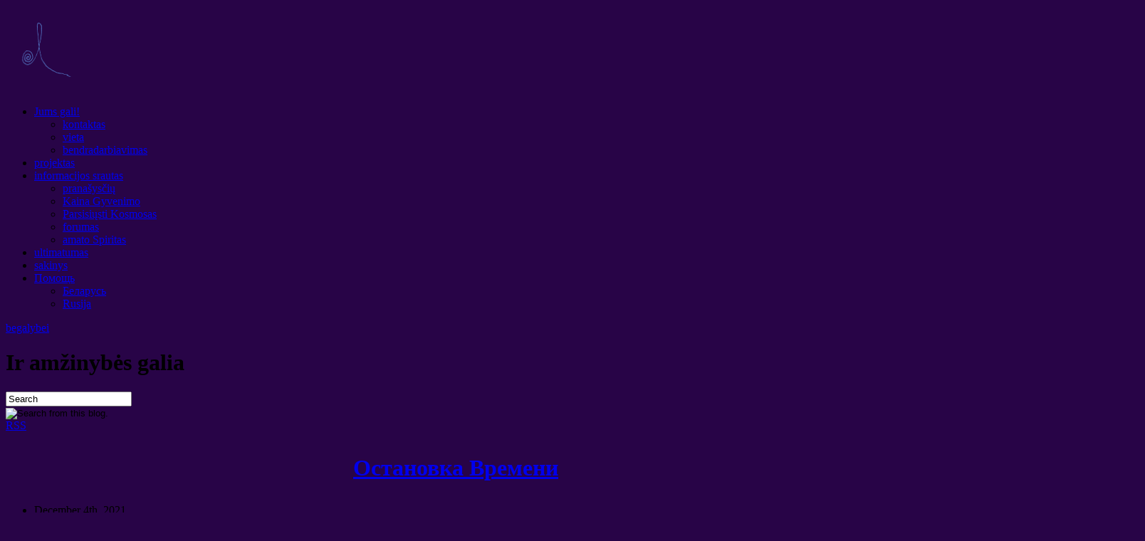

--- FILE ---
content_type: text/html; charset=UTF-8
request_url: http://8cosmos.com/lt/time-pause/
body_size: 12193
content:
<!DOCTYPE html PUBLIC "-//W3C//DTD XHTML 1.1//EN" "http://www.w3.org/TR/xhtml11/DTD/xhtml11.dtd">
<html xmlns="http://www.w3.org/1999/xhtml" lang="lt" dir="ltr">
<head profile="http://gmpg.org/xfn/11">
<meta http-equiv="Content-Type" content="text/html; charset=UTF-8" />
<meta http-equiv="X-UA-Compatible" content="IE=EmulateIE7" />
<title>Остановка Времени | begalybei</title>
<link rel="alternate" type="application/rss+xml" title="БеСКоНеЧнЫй КоСмОс RSS Feed" href="http://8cosmos.com/lt/feed/" />
<link rel="alternate" type="application/atom+xml" title="БеСКоНеЧнЫй КоСмОс Atom Feed" href="http://8cosmos.com/lt/feed/atom/" /> 
<link rel="pingback" href="http://8cosmos.com/xmlrpc.php" />

<link rel="stylesheet" href="http://8cosmos.com/wp-content/themes/cosmos/style.css" type="text/css" media="screen" />
<link rel="stylesheet" href="http://8cosmos.com/wp-content/themes/cosmos/comment-style.css" type="text/css" media="screen" />

<!--[if lt IE 7]>
<script type="text/javascript" src="http://8cosmos.com/wp-content/themes/cosmos/js/iepngfix.js"></script>
<link rel="stylesheet" href="http://8cosmos.com/wp-content/themes/cosmos/ie6.css" type="text/css" media="screen" />
<![endif]--> 

<style type="text/css">
.post img, .post a img { border:1px /* solid #222; padding:5px; margin:0;  background:#555; */}
.post a:hover img { border:1px solid #849ca0; background:#59847d; }
.post img.wp-smiley { border:0px; padding:0px; margin:0px; background:none; }
</style>

<link rel="alternate" type="application/rss+xml" title="begalybei &raquo; Остановка Времени Comments Feed" href="http://8cosmos.com/lt/time-pause/feed/" />
<link rel='stylesheet' id='paginating_css-css'  href='http://8cosmos.com/wp-content/plugins/wp-comment-master/cm.css?ver=3.7' type='text/css' media='all' />
<link rel='stylesheet' id='flags_tpw_flags-css'  href='//8cosmos.com/wp-content/plugins/transposh-translation-filter-for-wordpress/widgets/flags/tpw_flags.css?ver=0.9.9.2' type='text/css' media='all' />
<link rel='stylesheet' id='background-manager-pub-css'  href='http://8cosmos.com/wp-content/plugins/background-manager/resources/css/pub.css?ver=1.0.25' type='text/css' media='all' />
<script type="text/javascript">
//<![CDATA[
var background_manager_ajax = { url: 'http://8cosmos.com/wp-admin/admin-ajax.php', action: 'background-manager', nonce: 'b1b1dba1d7', nonceresponse: 'fd226b2da9' }; 
//]]>
</script>
<script type='text/javascript' src='http://8cosmos.com/wp-includes/js/jquery/jquery.js?ver=1.10.2'></script>
<script type='text/javascript' src='http://8cosmos.com/wp-includes/js/jquery/jquery-migrate.min.js?ver=1.2.1'></script>
<script type='text/javascript' src='http://8cosmos.com/wp-content/plugins/background-manager/resources/js/functions.js?ver=1.0.25'></script>
<script type='text/javascript'>
/* <![CDATA[ */
var background_manager_vars = {"change_freq":"30","active_gallery":"3061","is_fullsize":"true"};
/* ]]> */
</script>
<script type='text/javascript' src='http://8cosmos.com/wp-content/plugins/background-manager/resources/js/pub.js?ver=1.0.25'></script>
<link rel="EditURI" type="application/rsd+xml" title="RSD" href="http://8cosmos.com/xmlrpc.php?rsd" />
<link rel='prev' title='Свобода богаче страха и дороже жизни' href='http://8cosmos.com/3d0m/' />
<link rel='next' title='Коли тобі важко' href='http://8cosmos.com/when-hard/' />
<link rel='canonical' href='http://8cosmos.com/lt/time-pause/' />
<link rel='shortlink' href='http://8cosmos.com/?p=4154' />

<script type="text/javascript">
	function addHandler(object, event, handler) {
		if (typeof object.addEventListener != 'undefined') 
			object.addEventListener(event, handler, false);
		else
			if (typeof object.attachEvent != 'undefined')
				object.attachEvent('on' + event, handler);
			else 
				throw 'Incompatible browser';
	}
</script>

<!-- platinum seo pack 1.3.8 -->
<meta name="robots" content="index,follow,noodp,noydir" />
<meta name="description" content="Предупреждение об изменении в движении Времени." />
<link rel="canonical" href="http://8cosmos.com/lt/time-pause/" />
<!-- /platinum one seo pack -->
<link rel="alternate" hreflang="en" href="/en/time-pause/"/><link rel="alternate" hreflang="af" href="/af/time-pause/"/><link rel="alternate" hreflang="sq" href="/sq/time-pause/"/><link rel="alternate" hreflang="ar" href="/ar/time-pause/"/><link rel="alternate" hreflang="az" href="/az/time-pause/"/><link rel="alternate" hreflang="ru" href="/time-pause/"/><link rel="alternate" hreflang="bs" href="/bs/time-pause/"/><link rel="alternate" hreflang="bg" href="/bg/time-pause/"/><link rel="alternate" hreflang="zh" href="/zh/time-pause/"/><link rel="alternate" hreflang="zh-tw" href="/zh-tw/time-pause/"/><link rel="alternate" hreflang="hr" href="/hr/time-pause/"/><link rel="alternate" hreflang="cs" href="/cs/time-pause/"/><link rel="alternate" hreflang="da" href="/da/time-pause/"/><link rel="alternate" hreflang="et" href="/et/time-pause/"/><link rel="alternate" hreflang="fi" href="/fi/time-pause/"/><link rel="alternate" hreflang="fr" href="/fr/time-pause/"/><link rel="alternate" hreflang="de" href="/de/time-pause/"/><link rel="alternate" hreflang="el" href="/el/time-pause/"/><link rel="alternate" hreflang="ht" href="/ht/time-pause/"/><link rel="alternate" hreflang="mw" href="/mw/time-pause/"/><link rel="alternate" hreflang="hi" href="/hi/time-pause/"/><link rel="alternate" hreflang="hu" href="/hu/time-pause/"/><link rel="alternate" hreflang="is" href="/is/time-pause/"/><link rel="alternate" hreflang="id" href="/id/time-pause/"/><link rel="alternate" hreflang="it" href="/it/time-pause/"/><link rel="alternate" hreflang="ja" href="/ja/time-pause/"/><link rel="alternate" hreflang="jw" href="/jw/time-pause/"/><link rel="alternate" hreflang="kn" href="/kn/time-pause/"/><link rel="alternate" hreflang="ko" href="/ko/time-pause/"/><link rel="alternate" hreflang="lo" href="/lo/time-pause/"/><link rel="alternate" hreflang="lv" href="/lv/time-pause/"/><link rel="alternate" hreflang="ms" href="/ms/time-pause/"/><link rel="alternate" hreflang="mt" href="/mt/time-pause/"/><link rel="alternate" hreflang="no" href="/no/time-pause/"/><link rel="alternate" hreflang="fa" href="/fa/time-pause/"/><link rel="alternate" hreflang="pl" href="/pl/time-pause/"/><link rel="alternate" hreflang="pt" href="/pt/time-pause/"/><link rel="alternate" hreflang="ro" href="/ro/time-pause/"/><link rel="alternate" hreflang="sr" href="/sr/time-pause/"/><link rel="alternate" hreflang="sk" href="/sk/time-pause/"/><link rel="alternate" hreflang="sl" href="/sl/time-pause/"/><link rel="alternate" hreflang="es" href="/es/time-pause/"/><link rel="alternate" hreflang="sw" href="/sw/time-pause/"/><link rel="alternate" hreflang="sv" href="/sv/time-pause/"/><link rel="alternate" hreflang="te" href="/te/time-pause/"/><link rel="alternate" hreflang="th" href="/th/time-pause/"/><link rel="alternate" hreflang="tr" href="/tr/time-pause/"/><link rel="alternate" hreflang="uk" href="/uk/time-pause/"/><link rel="alternate" hreflang="ur" href="/ur/time-pause/"/><link rel="alternate" hreflang="vi" href="/vi/time-pause/"/><link rel="alternate" hreflang="cy" href="/cy/time-pause/"/><link rel="alternate" hreflang="yue" href="/yue/time-pause/"/><link rel="alternate" hreflang="fil" href="/fil/time-pause/"/><link rel="alternate" hreflang="haw" href="/haw/time-pause/"/><link rel="alternate" hreflang="kk" href="/kk/time-pause/"/><link rel="alternate" hreflang="ky" href="/ky/time-pause/"/><link rel="alternate" hreflang="lb" href="/lb/time-pause/"/><link rel="alternate" hreflang="mg" href="/mg/time-pause/"/><link rel="alternate" hreflang="mi" href="/mi/time-pause/"/><link rel="alternate" hreflang="mn" href="/mn/time-pause/"/><link rel="alternate" hreflang="ne" href="/ne/time-pause/"/><link rel="alternate" hreflang="otq" href="/otq/time-pause/"/><link rel="alternate" hreflang="pa" href="/pa/time-pause/"/><link rel="alternate" hreflang="sm" href="/sm/time-pause/"/><link rel="alternate" hreflang="sd" href="/sd/time-pause/"/><link rel="alternate" hreflang="so" href="/so/time-pause/"/><link rel="alternate" hreflang="tg" href="/tg/time-pause/"/><link rel="alternate" hreflang="uz" href="/uz/time-pause/"/><link rel="alternate" hreflang="xh" href="/xh/time-pause/"/><link rel="alternate" hreflang="yo" href="/yo/time-pause/"/><link rel="alternate" hreflang="yua" href="/yua/time-pause/"/><style type="text/css" media="screen">body { background-image: none !important;background-color: #280447; } </style>
<style type="text/css" id="custom-background-css">
body.custom-background { background-color: #280447; }
</style>
<meta name="translation-stats" content='{"total_phrases":325,"translated_phrases":217,"human_translated_phrases":null,"hidden_phrases":101,"hidden_translated_phrases":90,"hidden_translateable_phrases":6,"meta_phrases":10,"meta_translated_phrases":1,"time":null}'/>

</head>
<body>
<div id="wrapper">
<div id="cosmos-logo"><a href="http://8cosmos.com/lt/" title="begalinis kosmoso"><img hspace="20" vspace="20" src="http://8cosmos.com/Cosmos-Sign.png"/></a></div>
 <div id="contents">
 <div class="header-menu-wrapper clearfix">
 <div id="pngfix-right"></div>
    <div class="menu-main-menu-container"><ul id="menu-main-menu" class="menu"><li id="menu-item-3073" class="menu-item menu-item-type-post_type menu-item-object-page menu-item-has-children menu-item-3073"><a href="http://8cosmos.com/lt/ccc/">Jums gali!</a>
<ul class="sub-menu">
	<li id="menu-item-3074" class="menu-item menu-item-type-post_type menu-item-object-page menu-item-3074"><a href="http://8cosmos.com/lt/ccc/kontakt/">kontaktas</a></li>
	<li id="menu-item-3075" class="menu-item menu-item-type-post_type menu-item-object-page menu-item-3075"><a href="http://8cosmos.com/lt/ccc/main/">vieta</a></li>
	<li id="menu-item-3076" class="menu-item menu-item-type-post_type menu-item-object-page menu-item-3076"><a href="http://8cosmos.com/lt/ccc/sotrudni4estvo/">bendradarbiavimas</a></li>
</ul>
</li>
<li id="menu-item-3077" class="menu-item menu-item-type-post_type menu-item-object-page menu-item-3077"><a href="http://8cosmos.com/lt/inthestream/">projektas</a></li>
<li id="menu-item-3078" class="menu-item menu-item-type-post_type menu-item-object-page menu-item-has-children menu-item-3078"><a href="http://8cosmos.com/lt/info-stream/">informacijos srautas</a>
<ul class="sub-menu">
	<li id="menu-item-3079" class="menu-item menu-item-type-post_type menu-item-object-page menu-item-3079"><a href="http://8cosmos.com/lt/info-stream/prorochestva/">pranašysčių</a></li>
	<li id="menu-item-3080" class="menu-item menu-item-type-post_type menu-item-object-page menu-item-3080"><a href="http://8cosmos.com/lt/info-stream/life-tarifs/">Kaina Gyvenimo</a></li>
	<li id="menu-item-3081" class="menu-item menu-item-type-post_type menu-item-object-page menu-item-3081"><a href="http://8cosmos.com/lt/info-stream/download-cosmos/">Parsisiųsti Kosmosas</a></li>
	<li id="menu-item-3082" class="menu-item menu-item-type-post_type menu-item-object-page menu-item-3082"><a href="http://8cosmos.com/lt/info-stream/cosmos-forum/">forumas</a></li>
	<li id="menu-item-3083" class="menu-item menu-item-type-post_type menu-item-object-page menu-item-3083"><a href="http://8cosmos.com/lt/u4enie-duhov/">amato Spiritas</a></li>
</ul>
</li>
<li id="menu-item-3084" class="menu-item menu-item-type-post_type menu-item-object-page menu-item-3084"><a href="http://8cosmos.com/lt/ultimatum/">ultimatumas</a></li>
<li id="menu-item-3085" class="menu-item menu-item-type-post_type menu-item-object-page menu-item-3085"><a href="http://8cosmos.com/lt/prigovor/">sakinys</a></li>
<li id="menu-item-4163" class="menu-item menu-item-type-post_type menu-item-object-page menu-item-has-children menu-item-4163"><a href="http://8cosmos.com/lt/help/"><span class ="tr_" id="tr_1" data-source="" data-orig="Помощь">Помощь</span></a>
<ul class="sub-menu">
	<li id="menu-item-4165" class="menu-item menu-item-type-post_type menu-item-object-page menu-item-4165"><a href="http://8cosmos.com/lt/help/belarus/"><span class ="tr_" id="tr_2" data-source="" data-orig="Беларусь">Беларусь</span></a></li>
	<li id="menu-item-4164" class="menu-item menu-item-type-post_type menu-item-object-page menu-item-4164"><a href="http://8cosmos.com/lt/help/rusia/">Rusija</a></li>
</ul>
</li>
</ul></div>    <div id="pngfix-left"></div>
  </div>
 
  <div id="header">

      <div id="logo">
    <a href="http://8cosmos.com/lt/">begalybei</a>
    <h1>Ir amžinybės galia</h1>
   </div>
   
   <div id="header_meta">

        <div id="search-area">
           <form method="get" id="searchform" action="http://8cosmos.com/">
       <div><input type="text" value="Search" name="s" id="search-input" onfocus="this.value=''; changefc('white');" /></div>
       <div><input type="image" src="http://8cosmos.com/wp-content/themes/cosmos/img/search-button.gif" alt="Search from this blog." title="Paieška iš šio dienoraščio." id="search-button" /></div>
      </form>
         </div>
    
        <a href="http://8cosmos.com/lt/feed/" id="rss-feed" title="įrašai RSS" >RSS</a>
            
   </div><!-- #header_meta end -->

  </div><!-- #header end -->
  <div id="middle-contents" class="clearfix">

   <div id="left-col">


    <div class="post" id="single">
     <h1><p align="center"><a href="http://8cosmos.com/lt/time-pause/" rel="bookmark" title="Ссылка на Остановка Времени"><span class ="tr_" id="tr_3" data-source="" data-orig="Остановка Времени">Остановка Времени</span></a><span class ="tr_" id="tr_88" data-source="" data-orig="Ссылка на Остановка Времени" data-hidden="y"></span></p></h1>
     <ul class="post-info">
      <li><span class ="tr_" id="tr_4" data-source="" data-orig="December 4th">December 4th</span>, 2021</li>
      <li><span class ="tr_" id="tr_5" data-source="" data-orig="Posted in">Posted in</span> <a href="http://8cosmos.com/lt/category/c%d1%83%d1%89%d0%b5%d1%81%d1%82%d0%b2%d0%be/" title="Žiūrėti visus postus Cущество" rel="category tag"><span class ="tr_" id="tr_6" data-source="" data-orig="Cущество">Cущество</span></a> . <a href="http://8cosmos.com/lt/category/%d0%b1%d0%b5%d1%81%d0%ba%d0%be%d0%bd%d0%b5%d1%87%d0%bd%d1%8b%d0%b9-%d0%ba%d0%be%d1%81%d0%bc%d0%be%d1%81/" title="Žiūrėti visus postus begalinis kosmoso" rel="category tag">begalinis kosmoso</a> . <a href="http://8cosmos.com/lt/category/%d0%bf%d0%be%d0%bb%d0%b8%d1%82%d0%b8%d0%ba%d0%b0/" title="Žiūrėti visus postus politika" rel="category tag">politika</a> . <a href="http://8cosmos.com/lt/category/%d1%81%d1%83%d1%89%d0%bd%d0%be%d1%81%d1%82%d1%8c/" title="Žiūrėti visus postus esmė" rel="category tag">esmė</a></li>
                  <li class="write-comment"><a href="#respond">Rašyti komentarą</a></li>
            
     </ul>
     <div class="post-content">
       <p><em><span style="font-size: medium;"><span class ="tr_" id="tr_7" data-source="" data-orig="И покидая “говномирье”">И покидая “говномирье”</span>,<br />
<span class ="tr_" id="tr_8" data-source="" data-orig="Рифмуя тут свои потуги">Рифмуя тут свои потуги</span>,<br />
<span class ="tr_" id="tr_9" data-source="" data-orig="Мы стали вечно молодыми">Мы стали вечно молодыми</span>,<br />
<span class ="tr_" id="tr_10" data-source="" data-orig="А здесь">А здесь</span>, <span class ="tr_" id="tr_11" data-source="" data-orig="увы">увы</span>, <span class ="tr_" id="tr_12" data-source="" data-orig="уже не будем">уже не будем</span>.</span></em></p>
<p>54 <span class ="tr_" id="tr_13" data-source="" data-orig="день">день</span> 10 metai (faktas)<br />
23.02.2022 <span class ="tr_" id="tr_14" data-source="" data-orig="по Г.К">по Г.К</span>.</p>
<p><span style="font-size: medium;">aš, <span class ="tr_" id="tr_15" data-source="" data-orig="управляющий всеми частями пространства">управляющий всеми частями пространства</span>, <span class ="tr_" id="tr_16" data-source="" data-orig="предупреждаю">предупреждаю</span> <span id="more-4154"></span> apie, <span class ="tr_" id="tr_17" data-source="" data-orig="что Время не будет двигаться вперед до формирования нового">что Время не будет двигаться вперед до формирования нового</span>, <span class ="tr_" id="tr_18" data-source="" data-orig="подходящего нам">подходящего нам</span> (<span class ="tr_" id="tr_19" data-source="" data-orig="здорового">здорового</span>, <span class ="tr_" id="tr_20" data-source="" data-orig="адекватного">адекватного</span>, <span class ="tr_" id="tr_21" data-source="" data-orig="разумного">разумного</span>, <span class ="tr_" id="tr_22" data-source="" data-orig="здравомыслящего">здравомыслящего</span>) <span class ="tr_" id="tr_23" data-source="" data-orig="Мирового Правительства">Мирового Правительства</span>, <span class ="tr_" id="tr_24" data-source="" data-orig="либо на срок известный только мне">либо на срок известный только мне</span>.</span></p>
<p><span style="font-size: medium;"><span class ="tr_" id="tr_25" data-source="" data-orig="Решение вступает в силу в момент принятия">Решение вступает в силу в момент принятия</span>.<br />
338 <span class ="tr_" id="tr_26" data-source="" data-orig="день">день</span> 9 metai (<span class ="tr_" id="tr_27" data-source="" data-orig="Самопорождения">Самопорождения</span>)<br />
04.12.2021 <span class ="tr_" id="tr_28" data-source="" data-orig="по Г.К">по Г.К</span>.</span></p>
<p>patikrintas 144 <span class ="tr_" id="tr_29" data-source="" data-orig="день">день</span> 10 metai (faktas)<br />
24.05.2022 <span class ="tr_" id="tr_30" data-source="" data-orig="по Г.К">по Г.К</span>.</p>
            </div>

    </div>


<div class="center2">
<a href="#comments" onclick="toggle_visibility('comments');">(<span class ="tr_" id="tr_31" data-source="" data-orig="Comments">Comments</span>)</a>
</div>
<div id="comments" style='display:none'>





 <div id="comment-header">
  <ul id="comment-header-top" class="clearfix">
   <li id="comment-feed"><a href="http://8cosmos.com/lt/comments/feed/" title="Comments RSS"></a><span class ="tr_" id="tr_89" data-source="" data-orig="Comments RSS" data-hidden="y"></span></li>
   <li id="comment-title"><span class ="tr_" id="tr_32" data-source="" data-orig="Остановка Времени">Остановка Времени</span></li>
  </ul>
  <div id="comment-header-bottom" class="clearfix">
   <ul class="switch">
    <li id="comment-switch" class="active"><a href="javascript:void(0);" onclick="MGJS.switchTab('comment-list', 'trackback-list', 'comment-switch', 'active', 'trackback-switch', 'non-active');"><span class ="tr_" id="tr_33" data-source="" data-orig="Comments">Comments</span> ( 0 )</a></li>
    <li id="trackback-switch" class="non-active"><a href="javascript:void(0);" onclick="MGJS.switchTab('trackback-list', 'comment-list', 'trackback-switch', 'active', 'comment-switch', 'non-active');"><span class ="tr_" id="tr_34" data-source="" data-orig="Trackbacks">Trackbacks</span> ( 0 )</a></li>
   </ul>
   <a href="#respond" id="add-comment">Rašyti komentarą</a>


  </div><!-- comment-header-bottom END -->
 </div><!-- comment-header END -->


<div id="comment-list">
<!-- start commnet -->
<ol class="commentlist">
	<li class="comment"><p><span class ="tr_" id="tr_35" data-source="" data-orig="No comments yet">No comments yet</span>.</p></li>
	</ol>
<!-- comments END -->


</div><!-- #comment-list END -->


<div id="trackback-list">
<!-- start trackback -->

<div id="trackback-url">
<label for="trackback_url"><span class ="tr_" id="tr_36" data-source="" data-orig="TrackBack URL">TrackBack URL</span></label>
<input type="text" name="trackback_url" id="trackback_url" size="60" value="http://8cosmos.com/time-pause/trackback/" readonly="readonly" onfocus="this.select()" />
</div>

<ol class="commentlist">

<li class="comment"><p><span class ="tr_" id="tr_37" data-source="" data-orig="No trackbacks yet">No trackbacks yet</span>.</p></li>
</ol>
<!-- trackback end -->
</div><!-- #trackbacklist END -->






<div class="comment-form-area" id="respond">
 <span class ="tr_" id="tr_38" data-source="" data-orig="You must be">You must be</span> <a href="http://8cosmos.com/wp-login.php"><span class ="tr_" id="tr_39" data-source="" data-orig="logged in">logged in</span></a> <span class ="tr_" id="tr_40" data-source="" data-orig="to post a comment">to post a comment</span>.</div>




</div><!-- #comment END-->

      <div id="previous_next_post" class="clearfix">
    <p id="previous_post"><a href="http://8cosmos.com/lt/3d0m/" rel="prev"><span class ="tr_" id="tr_41" data-source="" data-orig="Свобода богаче страха и дороже жизни">Свобода богаче страха и дороже жизни</span></a></p>
    <p id="next_post"><a href="http://8cosmos.com/lt/when-hard/" rel="next"><span class ="tr_" id="tr_42" data-source="" data-orig="Коли тобі важко">Коли тобі важко</span></a></p>
   </div>
   
   <a href="#wrapper" id="back-top">Grįžti viršų</a>

   </div><!-- #left-col end -->

   <div id="right-col">

  

 <div id="side-top">
  <div class="side-box" id="transposh-2">
<h3 class="side-title">Vertimas</h3>
<div class="no_translate transposh_flags" ><a href="/en/time-pause/"><img src="/wp-content/plugins/transposh-translation-filter-for-wordpress/img/flags/us.png" title="English" alt="English"/></a><a href="/af/time-pause/"><img src="/wp-content/plugins/transposh-translation-filter-for-wordpress/img/flags/za.png" title="Afrikaans" alt="Afrikaans"/></a><a href="/sq/time-pause/"><img src="/wp-content/plugins/transposh-translation-filter-for-wordpress/img/flags/al.png" title="Shqip" alt="Shqip"/></a><a href="/ar/time-pause/"><img src="/wp-content/plugins/transposh-translation-filter-for-wordpress/img/flags/sa.png" title="العربية" alt="العربية"/></a><a href="/az/time-pause/"><img src="/wp-content/plugins/transposh-translation-filter-for-wordpress/img/flags/az.png" title="azərbaycan dili" alt="azərbaycan dili"/></a><a href="/time-pause/"><img src="/wp-content/plugins/transposh-translation-filter-for-wordpress/img/flags/ru.png" title="Русский" alt="Русский"/></a><a href="/bs/time-pause/"><img src="/wp-content/plugins/transposh-translation-filter-for-wordpress/img/flags/ba.png" title="bosanski jezik" alt="bosanski jezik"/></a><a href="/bg/time-pause/"><img src="/wp-content/plugins/transposh-translation-filter-for-wordpress/img/flags/bg.png" title="Български" alt="Български"/></a><a href="/zh/time-pause/"><img src="/wp-content/plugins/transposh-translation-filter-for-wordpress/img/flags/cn.png" title="中文(简体)" alt="中文(简体)"/></a><a href="/zh-tw/time-pause/"><img src="/wp-content/plugins/transposh-translation-filter-for-wordpress/img/flags/tw.png" title="中文(漢字)" alt="中文(漢字)"/></a><a href="/hr/time-pause/"><img src="/wp-content/plugins/transposh-translation-filter-for-wordpress/img/flags/hr.png" title="Hrvatski" alt="Hrvatski"/></a><a href="/cs/time-pause/"><img src="/wp-content/plugins/transposh-translation-filter-for-wordpress/img/flags/cz.png" title="Čeština" alt="Čeština"/></a><a href="/da/time-pause/"><img src="/wp-content/plugins/transposh-translation-filter-for-wordpress/img/flags/dk.png" title="Dansk" alt="Dansk"/></a><a href="/et/time-pause/"><img src="/wp-content/plugins/transposh-translation-filter-for-wordpress/img/flags/ee.png" title="Eesti keel" alt="Eesti keel"/></a><a href="/fi/time-pause/"><img src="/wp-content/plugins/transposh-translation-filter-for-wordpress/img/flags/fi.png" title="Suomi" alt="Suomi"/></a><a href="/fr/time-pause/"><img src="/wp-content/plugins/transposh-translation-filter-for-wordpress/img/flags/fr.png" title="Français" alt="Français"/></a><a href="/de/time-pause/"><img src="/wp-content/plugins/transposh-translation-filter-for-wordpress/img/flags/de.png" title="Deutsch" alt="Deutsch"/></a><a href="/el/time-pause/"><img src="/wp-content/plugins/transposh-translation-filter-for-wordpress/img/flags/gr.png" title="Ελληνικά" alt="Ελληνικά"/></a><a href="/ht/time-pause/"><img src="/wp-content/plugins/transposh-translation-filter-for-wordpress/img/flags/ht.png" title="Kreyòl ayisyen" alt="Kreyòl ayisyen"/></a><a href="/mw/time-pause/"><img src="/wp-content/plugins/transposh-translation-filter-for-wordpress/img/flags/la.png" title="Hmoob Daw" alt="Hmoob Daw"/></a><a href="/hi/time-pause/"><img src="/wp-content/plugins/transposh-translation-filter-for-wordpress/img/flags/in.png" title="हिन्दी; हिंदी" alt="हिन्दी; हिंदी"/></a><a href="/hu/time-pause/"><img src="/wp-content/plugins/transposh-translation-filter-for-wordpress/img/flags/hu.png" title="Magyar" alt="Magyar"/></a><a href="/is/time-pause/"><img src="/wp-content/plugins/transposh-translation-filter-for-wordpress/img/flags/is.png" title="Íslenska" alt="Íslenska"/></a><a href="/id/time-pause/"><img src="/wp-content/plugins/transposh-translation-filter-for-wordpress/img/flags/id.png" title="Bahasa Indonesia" alt="Bahasa Indonesia"/></a><a href="/it/time-pause/"><img src="/wp-content/plugins/transposh-translation-filter-for-wordpress/img/flags/it.png" title="Italiano" alt="Italiano"/></a><a href="/ja/time-pause/"><img src="/wp-content/plugins/transposh-translation-filter-for-wordpress/img/flags/jp.png" title="日本語" alt="日本語"/></a><a href="/jw/time-pause/"><img src="/wp-content/plugins/transposh-translation-filter-for-wordpress/img/flags/id.png" title="basa Jawa" alt="basa Jawa"/></a><a href="/kn/time-pause/"><img src="/wp-content/plugins/transposh-translation-filter-for-wordpress/img/flags/in.png" title="ಕನ್ನಡ" alt="ಕನ್ನಡ"/></a><a href="/ko/time-pause/"><img src="/wp-content/plugins/transposh-translation-filter-for-wordpress/img/flags/kr.png" title="한국어" alt="한국어"/></a><a href="/lo/time-pause/"><img src="/wp-content/plugins/transposh-translation-filter-for-wordpress/img/flags/la.png" title="ພາສາລາວ" alt="ພາສາລາວ"/></a><a href="/lv/time-pause/"><img src="/wp-content/plugins/transposh-translation-filter-for-wordpress/img/flags/lv.png" title="Latviešu valoda" alt="Latviešu valoda"/></a><a href="/lt/time-pause/" class="tr_active"><img src="/wp-content/plugins/transposh-translation-filter-for-wordpress/img/flags/lt.png" title="Lietuvių kalba" alt="Lietuvių kalba"/></a><a href="/ms/time-pause/"><img src="/wp-content/plugins/transposh-translation-filter-for-wordpress/img/flags/my.png" title="Bahasa Melayu" alt="Bahasa Melayu"/></a><a href="/mt/time-pause/"><img src="/wp-content/plugins/transposh-translation-filter-for-wordpress/img/flags/mt.png" title="Malti" alt="Malti"/></a><a href="/no/time-pause/"><img src="/wp-content/plugins/transposh-translation-filter-for-wordpress/img/flags/no.png" title="Norsk" alt="Norsk"/></a><a href="/fa/time-pause/"><img src="/wp-content/plugins/transposh-translation-filter-for-wordpress/img/flags/ir.png" title="پارسی" alt="پارسی"/></a><a href="/pl/time-pause/"><img src="/wp-content/plugins/transposh-translation-filter-for-wordpress/img/flags/pl.png" title="Polski" alt="Polski"/></a><a href="/pt/time-pause/"><img src="/wp-content/plugins/transposh-translation-filter-for-wordpress/img/flags/pt.png" title="Português" alt="Português"/></a><a href="/ro/time-pause/"><img src="/wp-content/plugins/transposh-translation-filter-for-wordpress/img/flags/ro.png" title="Română" alt="Română"/></a><a href="/sr/time-pause/"><img src="/wp-content/plugins/transposh-translation-filter-for-wordpress/img/flags/rs.png" title="Cрпски језик" alt="Cрпски језик"/></a><a href="/sk/time-pause/"><img src="/wp-content/plugins/transposh-translation-filter-for-wordpress/img/flags/sk.png" title="Slovenčina" alt="Slovenčina"/></a><a href="/sl/time-pause/"><img src="/wp-content/plugins/transposh-translation-filter-for-wordpress/img/flags/si.png" title="Slovenščina" alt="Slovenščina"/></a><a href="/es/time-pause/"><img src="/wp-content/plugins/transposh-translation-filter-for-wordpress/img/flags/es.png" title="Español" alt="Español"/></a><a href="/sw/time-pause/"><img src="/wp-content/plugins/transposh-translation-filter-for-wordpress/img/flags/tz.png" title="Kiswahili" alt="Kiswahili"/></a><a href="/sv/time-pause/"><img src="/wp-content/plugins/transposh-translation-filter-for-wordpress/img/flags/se.png" title="Svenska" alt="Svenska"/></a><a href="/te/time-pause/"><img src="/wp-content/plugins/transposh-translation-filter-for-wordpress/img/flags/in.png" title="తెలుగు" alt="తెలుగు"/></a><a href="/th/time-pause/"><img src="/wp-content/plugins/transposh-translation-filter-for-wordpress/img/flags/th.png" title="ภาษาไทย" alt="ภาษาไทย"/></a><a href="/tr/time-pause/"><img src="/wp-content/plugins/transposh-translation-filter-for-wordpress/img/flags/tr.png" title="Türkçe" alt="Türkçe"/></a><a href="/uk/time-pause/"><img src="/wp-content/plugins/transposh-translation-filter-for-wordpress/img/flags/ua.png" title="Українська" alt="Українська"/></a><a href="/ur/time-pause/"><img src="/wp-content/plugins/transposh-translation-filter-for-wordpress/img/flags/pk.png" title="اردو" alt="اردو"/></a><a href="/vi/time-pause/"><img src="/wp-content/plugins/transposh-translation-filter-for-wordpress/img/flags/vn.png" title="Tiếng Việt" alt="Tiếng Việt"/></a><a href="/cy/time-pause/"><img src="/wp-content/plugins/transposh-translation-filter-for-wordpress/img/flags/gb-wa.png" title="Cymraeg" alt="Cymraeg"/></a><a href="/yue/time-pause/"><img src="/wp-content/plugins/transposh-translation-filter-for-wordpress/img/flags/hk.png" title="粤语" alt="粤语"/></a><a href="/fil/time-pause/"><img src="/wp-content/plugins/transposh-translation-filter-for-wordpress/img/flags/ph.png" title="Wikang Filipino" alt="Wikang Filipino"/></a><a href="/haw/time-pause/"><img src="/wp-content/plugins/transposh-translation-filter-for-wordpress/img/flags/us-ha.png" title="ʻŌlelo Hawaiʻi" alt="ʻŌlelo Hawaiʻi"/></a><a href="/kk/time-pause/"><img src="/wp-content/plugins/transposh-translation-filter-for-wordpress/img/flags/kz.png" title="Қазақ тілі" alt="Қазақ тілі"/></a><a href="/ky/time-pause/"><img src="/wp-content/plugins/transposh-translation-filter-for-wordpress/img/flags/kg.png" title="кыргыз тили" alt="кыргыз тили"/></a><a href="/lb/time-pause/"><img src="/wp-content/plugins/transposh-translation-filter-for-wordpress/img/flags/lu.png" title="Lëtzebuergesch" alt="Lëtzebuergesch"/></a><a href="/mg/time-pause/"><img src="/wp-content/plugins/transposh-translation-filter-for-wordpress/img/flags/mg.png" title="Malagasy fiteny" alt="Malagasy fiteny"/></a><a href="/mi/time-pause/"><img src="/wp-content/plugins/transposh-translation-filter-for-wordpress/img/flags/nz.png" title="Te Reo Māori" alt="Te Reo Māori"/></a><a href="/mn/time-pause/"><img src="/wp-content/plugins/transposh-translation-filter-for-wordpress/img/flags/mn.png" title="Монгол" alt="Монгол"/></a><a href="/ne/time-pause/"><img src="/wp-content/plugins/transposh-translation-filter-for-wordpress/img/flags/np.png" title="नेपाली" alt="नेपाली"/></a><a href="/otq/time-pause/"><img src="/wp-content/plugins/transposh-translation-filter-for-wordpress/img/flags/mx.png" title="Querétaro Otomi" alt="Querétaro Otomi"/></a><a href="/pa/time-pause/"><img src="/wp-content/plugins/transposh-translation-filter-for-wordpress/img/flags/pk.png" title="ਪੰਜਾਬੀ" alt="ਪੰਜਾਬੀ"/></a><a href="/sm/time-pause/"><img src="/wp-content/plugins/transposh-translation-filter-for-wordpress/img/flags/ws.png" title="gagana fa'a Samoa" alt="gagana fa'a Samoa"/></a><a href="/sd/time-pause/"><img src="/wp-content/plugins/transposh-translation-filter-for-wordpress/img/flags/pk.png" title="سنڌي" alt="سنڌي"/></a><a href="/so/time-pause/"><img src="/wp-content/plugins/transposh-translation-filter-for-wordpress/img/flags/so.png" title="Af-Soomaali" alt="Af-Soomaali"/></a><a href="/tg/time-pause/"><img src="/wp-content/plugins/transposh-translation-filter-for-wordpress/img/flags/tj.png" title="Тоҷикӣ" alt="Тоҷикӣ"/></a><a href="/uz/time-pause/"><img src="/wp-content/plugins/transposh-translation-filter-for-wordpress/img/flags/uz.png" title="Oʻzbek tili" alt="Oʻzbek tili"/></a><a href="/xh/time-pause/"><img src="/wp-content/plugins/transposh-translation-filter-for-wordpress/img/flags/za.png" title="isiXhosa" alt="isiXhosa"/></a><a href="/yo/time-pause/"><img src="/wp-content/plugins/transposh-translation-filter-for-wordpress/img/flags/ng.png" title="èdè Yorùbá" alt="èdè Yorùbá"/></a><a href="/yua/time-pause/"><img src="/wp-content/plugins/transposh-translation-filter-for-wordpress/img/flags/mx.png" title="Màaya T'àan" alt="Màaya T'àan"/></a></div><a id="tr_setdeflang" class="tr_setdeflang" onClick="return false;" href="http://8cosmos.com/wp-admin/admin-ajax.php?action=tp_cookie_bck">Nustatyti kaip numatytąją kalbą</a><br/><div id="tr_credit"></div></div>
<div class="side-box" id="get-recent-comments">
<h3 class="side-title">Naujausi komentarai</h3>
<div id="get_recent_comments_wrap"><ul>	<li><a href="https://infinitecosmos.info/planetary-help/#comment-56997" title="Планетарная помощь,Октябрь 3, 2019"><b>begalinis kosmoso</b></a><span class ="tr_" id="tr_90" data-source="" data-orig="Планетарная помощь" data-hidden="y"></span><span class ="tr_" id="tr_91" data-source="" data-orig="Октябрь" data-hidden="y"></span>: <span class ="tr_" id="tr_43" data-source="" data-orig="Обсуждение">Обсуждение</span>. http://8<span class ="tr_" id="tr_44" data-source="" data-orig="love.org/thread-100701 -1-1.html">love.org/thread-100701 -1-1.html</span></li>
	<li><a href="https://infinitecosmos.info/10-years-infinitecosmos-website/#comment-53958" title="10 лет сайту БеСКоНеЧнОгО КоСмОсА,kovas 25, 2018"><b><span class ="tr_" id="tr_45" data-source="" data-orig="Love Light Life Luck">Love Light Life Luck</span></b></a><span class ="tr_" id="tr_92" data-source="" data-orig="лет сайту БеСКоНеЧнОгО КоСмОсА" data-hidden="y"></span>: <span class ="tr_" id="tr_46" data-source="" data-orig="Very good">Very good</span>! <span class ="tr_" id="tr_47" data-source="" data-orig="Waiting for a news">Waiting for a news</span>!</li>
	<li><a href="https://infinitecosmos.info/10-years-infinitecosmos-website/#comment-53957" title="10 лет сайту БеСКоНеЧнОгО КоСмОсА,kovas 25, 2018"><b><span class ="tr_" id="tr_48" data-source="" data-orig="Яркий Свет">Яркий Свет</span></b></a>: <span class ="tr_" id="tr_49" data-source="" data-orig="Очень интересно">Очень интересно</span>, <span class ="tr_" id="tr_50" data-source="" data-orig="хотелось бы подробностей">хотелось бы подробностей</span>!</li>
	<li><a href="https://infinitecosmos.info/10-years-infinitecosmos-website/#comment-53955" title="10 лет сайту БеСКоНеЧнОгО КоСмОсА,kovas 25, 2018"><b><span class ="tr_" id="tr_51" data-source="" data-orig="Розовое Излучение">Розовое Излучение</span></b></a>: <span class ="tr_" id="tr_52" data-source="" data-orig="Так держать">Так держать</span>!</li>
	<li><a href="https://infinitecosmos.info/10-years-infinitecosmos-website/#comment-53954" title="10 лет сайту БеСКоНеЧнОгО КоСмОсА,kovas 25, 2018"><b><span class ="tr_" id="tr_53" data-source="" data-orig="Ветер Перемен">Ветер Перемен</span></b></a>: <span class ="tr_" id="tr_54" data-source="" data-orig="Отличная новость">Отличная новость</span>!</li>
	<li><a href="https://infinitecosmos.info/vector/#comment-51232" title="vektorius. vektorius pajėgų. Baterijos vektoriai,birželis 8, 2010"><b>begalinis kosmoso</b></a>: Turime siekti geriausių! Idėja nėra bloga.</li>
	<li><a href="https://infinitecosmos.info/logic-bazis/#comment-51231" title="loginis pagrindas. Loginiai pamatus., Lapkričio 4, 2009"><b>begalinis kosmoso</b></a>: Ar ne manote, kad, kad visi genijus yra paprasta?</li>
	<li><a href="https://infinitecosmos.info/vector/#comment-49481" title="vektorius. vektorius pajėgų. Baterijos vektoriai,birželis 8, 2010"><b>Lyn.Evans</b></a>: Koks puikus laimė &#8212; GYVI, Egzistuoja pasaulyje, kvėpuoti, matyti dangų, vanduo, saulė! (ir. Bunin)...</li>
</ul></div></div>
 </div>
 <div id="side_middle" class="clearfix">
  <div id="side-left">
     </div>
  <div id="side-right">
     </div>
 </div>
 <div id="side-bottom">
  <div class="side-box" id="tag_cloud-3">
<h3 class="side-title">Žymos</h3>
<div class="tagcloud"><a href='http://8cosmos.com/lt/tag/%d0%b1%d0%b5%d1%81%d0%ba%d0%be%d0%bd%d0%b5%d1%87%d0%bd%d0%be%d1%81%d1%82%d1%8c/' class='tag-link-19' title='27 tematika' style='font-size: 17.596774193548pt;'>begalybė</a>
<a href='http://8cosmos.com/lt/tag/%d0%b1%d0%b5%d1%81%d0%ba%d0%be%d0%bd%d0%b5%d1%87%d0%bd%d1%8b%d0%b9-%d0%ba%d0%be%d1%81%d0%bc%d0%be%d1%81/' class='tag-link-20' title='64 tematika' style='font-size: 21.661290322581pt;'>begalinis kosmoso</a>
<a href='http://8cosmos.com/lt/tag/%d0%b1%d0%be%d0%b3/' class='tag-link-21' title='12 tematika' style='font-size: 13.758064516129pt;'>Dievas</a>
<a href='http://8cosmos.com/lt/tag/%d0%b1%d0%be%d0%b6%d0%b5%d1%81%d1%82%d0%b2%d0%b5%d0%bd%d0%bd%d0%b0%d1%8f-%d0%bb%d1%8e%d0%b1%d0%be%d0%b2%d1%8c/' class='tag-link-23' title='12 tematika' style='font-size: 13.758064516129pt;'>dieviškosios meilės</a>
<a href='http://8cosmos.com/lt/tag/%d0%b2%d0%b5%d0%ba%d1%82%d0%be%d1%80/' class='tag-link-208' title='4 tematika' style='font-size: 9.1290322580645pt;'>vektorius</a>
<a href='http://8cosmos.com/lt/tag/%d0%b2%d0%b8%d0%b1%d1%80%d0%b0%d1%86%d0%b8%d0%b8/' class='tag-link-142' title='10 tematika' style='font-size: 12.967741935484pt;'>vibracija</a>
<a href='http://8cosmos.com/lt/tag/%d0%b2%d0%bb%d0%b0%d1%81%d1%82%d1%8c/' class='tag-link-224' title='11 tematika' style='font-size: 13.41935483871pt;'>galia</a>
<a href='http://8cosmos.com/lt/tag/%d0%b2%d1%81%d0%b5%d0%bb%d0%b5%d0%bd%d0%bd%d0%b0%d1%8f/' class='tag-link-134' title='11 tematika' style='font-size: 13.41935483871pt;'>visata</a>
<a href='http://8cosmos.com/lt/tag/%d0%b3%d1%80%d0%b5%d1%85/' class='tag-link-210' title='5 tematika' style='font-size: 10.032258064516pt;'>nuodėmė</a>
<a href='http://8cosmos.com/lt/tag/%d0%b4%d0%b5%d0%bd%d1%8c%d0%b3%d0%b8/' class='tag-link-29' title='6 tematika' style='font-size: 10.822580645161pt;'>pinigai</a>
<a href='http://8cosmos.com/lt/tag/%d0%b4%d1%8d%d0%b2%d1%8b/' class='tag-link-32' title='6 tematika' style='font-size: 10.822580645161pt;'>Devas</a>
<a href='http://8cosmos.com/lt/tag/%d0%b5%d0%b4%d0%b8%d0%bd%d1%8b%d0%b9-%d0%b1%d0%be%d0%b3/' class='tag-link-33' title='3 tematika' style='font-size: 8pt;'>vienas Dievas</a>
<a href='http://8cosmos.com/lt/tag/%d0%b6%d0%b5%d0%bd%d1%89%d0%b8%d0%bd%d0%b0/' class='tag-link-215' title='5 tematika' style='font-size: 10.032258064516pt;'>moteris</a>
<a href='http://8cosmos.com/lt/tag/%d0%b6%d0%b8%d0%b7%d0%bd%d1%8c/' class='tag-link-99' title='10 tematika' style='font-size: 12.967741935484pt;'>gyvenimas</a>
<a href='http://8cosmos.com/lt/tag/%d0%b7%d0%b0%d0%ba%d0%bb%d0%b8%d0%bd%d0%b0%d0%bd%d0%b8%d0%b5/' class='tag-link-14' title='3 tematika' style='font-size: 8pt;'>reikšti</a>
<a href='http://8cosmos.com/lt/tag/%d0%ba%d0%b0%d1%80%d0%bc%d0%b0/' class='tag-link-223' title='12 tematika' style='font-size: 13.758064516129pt;'>likimas</a>
<a href='http://8cosmos.com/lt/tag/%d0%ba%d0%be%d1%81%d0%bc%d0%be%d1%81/' class='tag-link-163' title='68 tematika' style='font-size: 22pt;'>erdvė</a>
<a href='http://8cosmos.com/lt/tag/%d0%bb%d1%8e%d0%b1%d0%be%d0%b2%d1%8c/' class='tag-link-43' title='36 tematika' style='font-size: 18.951612903226pt;'>meilė</a>
<a href='http://8cosmos.com/lt/tag/%d0%bc%d0%b0%d1%82%d1%80%d0%b8%d1%86%d0%b0/' class='tag-link-216' title='5 tematika' style='font-size: 10.032258064516pt;'>matrica</a>
<a href='http://8cosmos.com/lt/tag/%d0%bc%d0%b5%d0%b4%d0%b8%d1%82%d0%b0%d1%86%d0%b8%d1%8f/' class='tag-link-88' title='6 tematika' style='font-size: 10.822580645161pt;'>meditacija</a>
<a href='http://8cosmos.com/lt/tag/%d0%bc%d1%83%d0%b6%d1%87%d0%b8%d0%bd%d0%b0/' class='tag-link-214' title='5 tematika' style='font-size: 10.032258064516pt;'>vyras</a>
<a href='http://8cosmos.com/lt/tag/%d0%bc%d1%8b/' class='tag-link-46' title='10 tematika' style='font-size: 12.967741935484pt;'>mes</a>
<a href='http://8cosmos.com/lt/tag/%d0%be%d1%81%d0%be%d0%b7%d0%bd%d0%b0%d0%bd%d0%b8%d0%b5/' class='tag-link-53' title='7 tematika' style='font-size: 11.387096774194pt;'>sąmoningumo</a>
<a href='http://8cosmos.com/lt/tag/%d0%be%d1%87%d0%b8%d1%81%d1%82%d0%ba%d0%b0-%d1%81%d0%be%d0%b7%d0%bd%d0%b0%d0%bd%d0%b8%d1%8f/' class='tag-link-54' title='3 tematika' style='font-size: 8pt;'>Valymas sąmonės</a>
<a href='http://8cosmos.com/lt/tag/%d0%bf%d0%b5%d1%80%d0%b2%d0%be%d1%80%d0%be%d0%b4%d0%bd%d1%8b%d0%b9-%d0%b3%d1%80%d0%b5%d1%85/' class='tag-link-81' title='4 tematika' style='font-size: 9.1290322580645pt;'>gimtosios nuodėmės</a>
<a href='http://8cosmos.com/lt/tag/%d0%bf%d1%80%d0%b0%d0%ba%d1%82%d0%b8%d0%ba%d0%b0/' class='tag-link-15' title='11 tematika' style='font-size: 13.41935483871pt;'>praktika</a>
<a href='http://8cosmos.com/lt/tag/%d0%bf%d1%80%d0%be%d0%b1%d1%83%d0%b6%d0%b4%d0%b5%d0%bd%d0%b8%d0%b5/' class='tag-link-76' title='36 tematika' style='font-size: 18.951612903226pt;'>pabudimas</a>
<a href='http://8cosmos.com/lt/tag/%d0%bf%d1%80%d0%be%d0%b8%d1%81%d1%85%d0%be%d0%b4%d1%8f%d1%89%d0%b5%d0%b5/' class='tag-link-226' title='5 tematika' style='font-size: 10.032258064516pt;'>vyksta</a>
<a href='http://8cosmos.com/lt/tag/%d0%bf%d1%80%d0%be%d1%81%d0%b2%d0%b5%d1%82%d0%bb%d0%b5%d0%bd%d0%b8%d0%b5/' class='tag-link-164' title='22 tematika' style='font-size: 16.58064516129pt;'>apšvietimas</a>
<a href='http://8cosmos.com/lt/tag/%d1%80%d0%b0%d0%b4%d0%be%d1%81%d1%82%d1%8c-%d0%be%d1%82%d0%ba%d1%80%d1%8b%d1%82%d0%b8%d0%b9/' class='tag-link-60' title='3 tematika' style='font-size: 8pt;'>džiaugsmas &quot;Discovery&quot;</a>
<a href='http://8cosmos.com/lt/tag/%d1%81%d0%b0%d1%82%d0%b0%d0%bd%d0%b8%d0%b7%d0%bc/' class='tag-link-218' title='4 tematika' style='font-size: 9.1290322580645pt;'>satanizmas</a>
<a href='http://8cosmos.com/lt/tag/%d1%81%d0%be%d0%bc%d0%b0%d1%82%d0%b8/' class='tag-link-90' title='4 tematika' style='font-size: 9.1290322580645pt;'>somato</a>
<a href='http://8cosmos.com/lt/tag/%d1%81%d1%83%d0%b5%d1%82%d0%b0/' class='tag-link-16' title='12 tematika' style='font-size: 13.758064516129pt;'>tuštybė</a>
<a href='http://8cosmos.com/lt/tag/%d1%81%d1%84%d0%b5%d1%80%d0%b0-%d1%81%d0%be%d0%b7%d0%bd%d0%b0%d0%bd%d0%b8%d1%8f/' class='tag-link-137' title='4 tematika' style='font-size: 9.1290322580645pt;'>Taikymo sritis sąmonės</a>
<a href='http://8cosmos.com/lt/tag/%d1%81%d1%84%d0%b5%d1%80%d1%8b/' class='tag-link-63' title='3 tematika' style='font-size: 8pt;'>sferos.</a>
<a href='http://8cosmos.com/lt/tag/%d1%82%d0%b5%d1%85%d0%bd%d0%b8%d0%ba%d0%b8/' class='tag-link-17' title='8 tematika' style='font-size: 11.951612903226pt;'>įranga</a>
<a href='http://8cosmos.com/lt/tag/%d1%82%d0%be%d0%bd%d0%ba%d0%b8%d0%b5-%d1%8d%d0%bd%d0%b5%d1%80%d0%b3%d0%b8%d0%b8/' class='tag-link-64' title='5 tematika' style='font-size: 10.032258064516pt;'>subtilių energijų</a>
<a href='http://8cosmos.com/lt/tag/%d1%84%d0%b0%d0%ba%d1%82%d1%8b/' class='tag-link-68' title='18 tematika' style='font-size: 15.677419354839pt;'>duomenys</a>
<a href='http://8cosmos.com/lt/tag/%d1%86%d0%b8%d0%b2%d0%b8%d0%bb%d0%b8%d0%b7%d0%b0%d1%86%d0%b8%d1%8f/' class='tag-link-183' title='5 tematika' style='font-size: 10.032258064516pt;'>civilizacija</a>
<a href='http://8cosmos.com/lt/tag/%d1%87%d0%b4/' class='tag-link-160' title='4 tematika' style='font-size: 9.1290322580645pt;'>Čingeltėjus</a>
<a href='http://8cosmos.com/lt/tag/%d1%87%d0%b5%d1%80%d0%bd%d0%b0%d1%8f-%d0%b4%d1%8b%d1%80%d0%b0/' class='tag-link-141' title='4 tematika' style='font-size: 9.1290322580645pt;'>juodoji skylė</a>
<a href='http://8cosmos.com/lt/tag/%d1%87%d0%b5%d1%80%d0%bd%d1%8b%d0%b5-%d0%b4%d1%8b%d1%80%d1%8b/' class='tag-link-143' title='9 tematika' style='font-size: 12.516129032258pt;'>juodosios skylės</a>
<a href='http://8cosmos.com/lt/tag/%d0%be%d0%b1%d1%80%d0%b0%d0%b7/' class='tag-link-48' title='3 tematika' style='font-size: 8pt;'>vaizdas</a>
<a href='http://8cosmos.com/lt/tag/%d0%be%d0%b1%d1%80%d0%b0%d0%b7%d0%bd%d0%be%d1%81%d1%82%d1%8c/' class='tag-link-49' title='3 tematika' style='font-size: 8pt;'>vaizdai</a>
<a href='http://8cosmos.com/lt/tag/%d0%be%d0%b1%d1%8a%d0%b5%d0%ba%d1%82/' class='tag-link-50' title='3 tematika' style='font-size: 8pt;'>objektas</a></div>
</div>
<div class="side-box" id="calendar-3">
<div id="calendar_wrap"><table id="wp-calendar">
	<caption><span class ="tr_" id="tr_55" data-source="" data-orig="November">November</span> 2025</caption>
	<thead>
	<tr>
		<th scope="col" title="pirmadienis">M</th>
		<th scope="col" title="antradienis">T</th>
		<th scope="col" title="trečiadienis">W</th>
		<th scope="col" title="ketvirtadienis">T</th>
		<th scope="col" title="penktadienis">F</th>
		<th scope="col" title="šeštadienis">S</th>
		<th scope="col" title="sekmadienis">S</th>
	</tr>
	</thead>

	<tfoot>
	<tr>
		<td colspan="3" id="prev"><a href="http://www.infinitecosmos.info/2025/07/" title="Peržiūrėti pranešimus apie July 2025">&laquo; <span class ="tr_" id="tr_56" data-source="" data-orig="Jul">Jul</span></a><span class ="tr_" id="tr_93" data-source="" data-orig="July" data-hidden="y"></span></td>
		<td class="pad">&nbsp;</td>
		<td colspan="3" id="next" class="pad">&nbsp;</td>
	</tr>
	</tfoot>

	<tbody>
	<tr>
		<td colspan="5" class="pad">&nbsp;</td><td>1</td><td>2</td>
	</tr>
	<tr>
		<td>3</td><td>4</td><td>5</td><td>6</td><td>7</td><td>8</td><td>9</td>
	</tr>
	<tr>
		<td>10</td><td>11</td><td>12</td><td id="today">13</td><td>14</td><td>15</td><td>16</td>
	</tr>
	<tr>
		<td>17</td><td>18</td><td>19</td><td>20</td><td>21</td><td>22</td><td>23</td>
	</tr>
	<tr>
		<td>24</td><td>25</td><td>26</td><td>27</td><td>28</td><td>29</td><td>30</td>
	</tr>
	</tbody>
	</table></div></div>
<div class="side-box" id="text-2">
<h3 class="side-title">bendradarbiavimas</h3>
			<div class="textwidget"><p style="text-align: center; font-size: 22pt;"> <a href="http://forum.8cosmos.com/viewtopic.php?f=23&t=95" target="_blank">prisijungti<img class="aligncenter" title="Kūrybinė erdvė fondas" src="http://www.infinitecosmos.info/wp-content/uploads/cosmos-tvor4eskie-fondy-68x70.png" alt="Космический Творческий Фонд" width="68" height="70" />padėti</a></p>
<p style="text-align: center; font-size: 18pt;">
<span style="color: #3366ff;">~~~~~~~~~~~~</span>
<span style="color: #3366ff;"> ~~~~~~~~~~~~</span><br>
 <a href="http://8love.org/forum.php?mod=viewthread&tid=66&fromuid=9" target="_blank">Dėmesio!
Ieško <strong><span style="color: #ff0000;">aktyvistai</span></strong> Sankt Peterburge, Maskva, mano, Kijevas, Niujorkas, Berlyno ir kitų miestų. Daugiau ...</a></p>
<p style="text-align: center; font-size: 18pt;">
<span style="color: #3366ff;">~~~~~~~~~~~~</span>
<span style="color: #3366ff;"> ~~~~~~~~~~~~</span><br></p>
<a href="http://i.8cosmos.com/index.php/beginning.html" target="_blank"><img class="aligncenter" title="erdvė pasas" src="http://8cosmos.com/wp-content/uploads/2012/04/cosmic-passport.jpg-115x150.png" alt="Космический Паспорт" width="130" height="150" /></a>
<br><span class ="tr_" id="tr_57" data-source="" data-orig="~~~~~~~~~~~~~~~~~~Donation~~~~~~~~~~~~~~~">~~~~~~~~~~~~~~~~~~Donation~~~~~~~~~~~~~~~</span>
<br><span class ="tr_" id="tr_58" data-source="" data-orig="~~~~~~~~~~~~~~~~~~~~BTC~~~~~~~~~~~~~~~~">~~~~~~~~~~~~~~~~~~~~BTC~~~~~~~~~~~~~~~~</span>
<p style="color: red;">1<span class ="tr_" id="tr_59" data-source="" data-orig="FujaJBAV5YFxSG6VPCz1muVEVjuP6ZnrG">FujaJBAV5YFxSG6VPCz1muVEVjuP6ZnrG</span></p>
<br><span class ="tr_" id="tr_60" data-source="" data-orig="USDT">USDT</span> (<span class ="tr_" id="tr_61" data-source="" data-orig="Networks">Networks</span>: <span class ="tr_" id="tr_62" data-source="" data-orig="ERC20">ERC20</span>, <span class ="tr_" id="tr_63" data-source="" data-orig="Polygon">Polygon</span>, <span class ="tr_" id="tr_64" data-source="" data-orig="BEP20">BEP20</span>, <span class ="tr_" id="tr_65" data-source="" data-orig="OP">OP</span>, <span class ="tr_" id="tr_66" data-source="" data-orig="ARB">ARB</span>),
<br><span class ="tr_" id="tr_67" data-source="" data-orig="Etherium">Etherium</span> (<span class ="tr_" id="tr_68" data-source="" data-orig="Networks">Networks</span>: <span class ="tr_" id="tr_69" data-source="" data-orig="Etherium">Etherium</span>, <span class ="tr_" id="tr_70" data-source="" data-orig="BEP20">BEP20</span>, <span class ="tr_" id="tr_71" data-source="" data-orig="BASE">BASE</span>),
<br><span class ="tr_" id="tr_72" data-source="" data-orig="USDC">USDC</span> (<span class ="tr_" id="tr_73" data-source="" data-orig="Networks">Networks</span>: <span class ="tr_" id="tr_74" data-source="" data-orig="ERC20">ERC20</span>, <span class ="tr_" id="tr_75" data-source="" data-orig="Polygon">Polygon</span>, <span class ="tr_" id="tr_76" data-source="" data-orig="BEP20">BEP20</span>, <span class ="tr_" id="tr_77" data-source="" data-orig="OP">OP</span>, <span class ="tr_" id="tr_78" data-source="" data-orig="ARB">ARB</span>, <span class ="tr_" id="tr_79" data-source="" data-orig="FTM">FTM</span>),
<span class ="tr_" id="tr_80" data-source="" data-orig="BNB">BNB</span> (<span class ="tr_" id="tr_81" data-source="" data-orig="BSC Network">BSC Network</span>) - <span class ="tr_" id="tr_82" data-source="" data-orig="the same address">the same address</span>
<p style="color: red;">0<span class ="tr_" id="tr_83" data-source="" data-orig="x82474c949d51370A43977b8e4AF7E89FEf89fa52">x82474c949d51370A43977b8e4AF7E89FEf89fa52</span></p>
<br><span class ="tr_" id="tr_84" data-source="" data-orig="DOGECOIN">DOGECOIN</span> (<span class ="tr_" id="tr_85" data-source="" data-orig="BSC Network">BSC Network</span>)
<p style="color: red;">0<span class ="tr_" id="tr_86" data-source="" data-orig="xCE266482903f3aa020CaB8C00aCA42664CaC60b9">xCE266482903f3aa020CaB8C00aCA42664CaC60b9</span></p>
</div>
		</div>
 </div>


 <div class="side-box">
  <ul id="copyrights">
   <li>
      Autorinės teisės &copy;&nbsp;      &nbsp;<a href="http://8cosmos.com/lt/"><br/>begalybei</a></li>
   <li><a title="Bendra Kosminis konvencija" href="/ccc/">Bendras plotas sutartis</a></li>
  </ul>
 </div>

</div><!-- #left-col end -->
  </div><!-- #middle-contents end -->

<input type="hidden" name="V9rjx5QE0FAE" id="V9rjx5QE0FAE" />
<script type="text/javascript">
function f9omgwhkPAzOs() {
	var o=document.getElementById("V9rjx5QE0FAE");
	o.value="x56LMIfs0IC6";
}
var b8RfdFG5BEaxL = document.getElementById("submit");
if (b8RfdFG5BEaxL) {
	var cwDhmfw6BEV9y = document.getElementById("V9rjx5QE0FAE");
	var plIqzssXwwe7q = b8RfdFG5BEaxL.parentNode;
	plIqzssXwwe7q.appendChild(cwDhmfw6BEV9y, b8RfdFG5BEaxL);
	addHandler(b8RfdFG5BEaxL, "mousedown", f9omgwhkPAzOs);
	addHandler(b8RfdFG5BEaxL, "keypress", f9omgwhkPAzOs);
}
</script>
  
<script type="text/javascript" src="http://8cosmos.com/wp-content/themes/cosmos/js/scroll.js"></script>
<script type="text/javascript" src="http://8cosmos.com/wp-content/themes/cosmos/js/jscript.js"></script>
<script type="text/javascript" src="http://8cosmos.com/wp-content/themes/cosmos/js/comment.js"></script>
<script type="text/javascript">
<!--
function toggle_visibility(id) {
var e = document.getElementById(id);
if(e.style.display == 'block')
e.style.display = 'none';
else
e.style.display = 'block';
}
//-->
</script>
  <div id="footer">
    </div>
 
 </div><!-- #contents end -->
</div><!-- #wrapper end -->

<div id="return_top">
 <a href="#wrapper">&nbsp;</a>
</div>


<link rel="stylesheet" href="http://8cosmos.com/wp-content/plugins/highslide4wp/highslide/highslide.css" type="text/css" />
<script type="text/javascript" src="http://8cosmos.com/wp-content/plugins/highslide4wp/highslide/highslide-with-html.packed.js"></script>
<script type="text/javascript">
	hs.graphicsDir = "http://8cosmos.com/wp-content/plugins/highslide4wp/highslide/graphics/";
	hs.outlineType = "rounded-white";
	hs.outlineWhileAnimating = true;
	hs.showCredits = false;
</script>
	
<!-- Background Manager Start -->
<a id="myatu_bgm_bg_link" class="myatu_bgm_fs" href="#" style="display:none"></a><img id="myatu_bgm_top" class="myatu_bgm_fs" src="http://8cosmos.com/wp-content/uploads/2012/05/124-04.jpg" alt=""   /><script type="text/javascript">
/*<![CDATA[*/
try{(function(a){a("#myatu_bgm_top").hide().imgLoaded(function(){a(this).unbind("load").fadeIn("slow")})})(jQuery)}catch(e){};
/*]]>*/
</script>
<!-- Background Manager End -->
<script type='text/javascript' src='http://8cosmos.com/wp-content/plugins/wp-comment-master/autoresize.jquery.min.js?ver=3.7'></script>
<script type='text/javascript'>
/* <![CDATA[ */
var yjlSettings = {"pagination":"enable","comPerpage":"5","numPerpage":"5","pagerPos":"both","repForm":"disable","gifUrl":"http:\/\/8cosmos.com\/wp-content\/plugins\/wp-comment-master\/ajax-loader.gif","prev":"\u043d\u0430\u0437\u0430\u0434","next":"\u0432\u043f\u0435\u0440\u0435\u0434","timeOut":"\u0421\u0435\u0442\u0432\u0435\u0440 \u043f\u0435\u0440\u0435\u0433\u0440\u0443\u0436\u0435\u043d. \u041f\u043e\u043f\u0440\u043e\u0431\u0443\u0439\u0442\u0435 \u043f\u043e\u0437\u0436\u0435.","fast":"\u041f\u043e\u0436\u0430\u043b\u0443\u0439\u0441\u0442\u0430 \u043c\u0435\u0434\u043b\u0435\u043d\u043d\u0435\u0435. \u0412\u044b \u043a\u043e\u043c\u043c\u0435\u043d\u0442\u0438\u0440\u0443\u0435\u0442\u0435 \u0441\u043b\u0438\u0448\u043a\u043e\u043c \u0431\u044b\u0441\u0442\u0440\u043e.","thank":"\u0411\u043b\u0430\u0433\u043e\u0434\u0430\u0440\u0438\u043c \u0437\u0430 \u043a\u043e\u043c\u043c\u0435\u043d\u0442\u0430\u0440\u0438\u0439.","order":"desc","autoGrow":"enable"};
/* ]]> */
</script>
<script type='text/javascript' src='http://8cosmos.com/wp-content/plugins/wp-comment-master/cm.js?ver=3.7'></script>
<script type='text/javascript' src='http://8cosmos.com/wp-includes/js/comment-reply.min.js?ver=3.7'></script>
<p align="center"><a href="http://8cosmos.com/lt/" title="begalinis kosmoso"><img src="http://8cosmos.com/Cosmos-Sign.png"/></a><br>
<noscript><a href=http://8cosmos.com/lt/time-pause/ title="Остановка Времени  "><H1>Остановка Времени  </H1></a></noscript></p><span class ="tr_" id="tr_0" data-source="" data-orig="Остановка Времени" data-hidden="y"></span>
</body>
</html>
